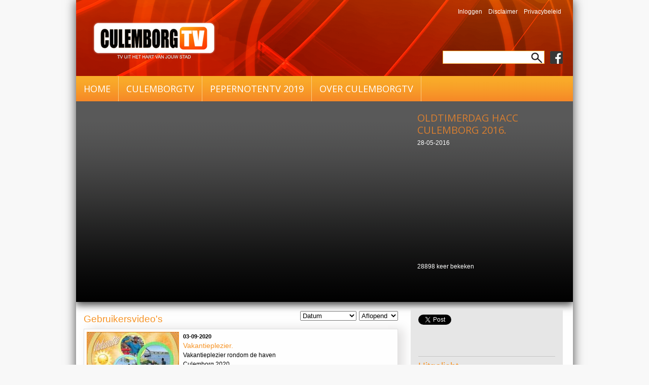

--- FILE ---
content_type: text/html; charset=utf-8
request_url: https://www.culemborg.tv/videos/video/oldtimerdag-hacc-culemborg-2016?page=5
body_size: 7314
content:
<!DOCTYPE html PUBLIC "-//W3C//DTD XHTML+RDFa 1.0//EN"
  "http://www.w3.org/MarkUp/DTD/xhtml-rdfa-1.dtd">
<html xmlns="https://www.w3.org/1999/xhtml" xml:lang="nl" version="XHTML+RDFa 1.0" dir="ltr"
  xmlns:content="http://purl.org/rss/1.0/modules/content/"
  xmlns:dc="http://purl.org/dc/terms/"
  xmlns:foaf="http://xmlns.com/foaf/0.1/"
  xmlns:og="http://ogp.me/ns#"
  xmlns:rdfs="http://www.w3.org/2000/01/rdf-schema#"
  xmlns:sioc="http://rdfs.org/sioc/ns#"
  xmlns:sioct="http://rdfs.org/sioc/types#"
  xmlns:skos="http://www.w3.org/2004/02/skos/core#"
  xmlns:xsd="http://www.w3.org/2001/XMLSchema#">

<head profile="http://www.w3.org/1999/xhtml/vocab">
  <meta http-equiv="Content-Type" content="text/html; charset=utf-8" />
<meta name="Generator" content="Drupal 7 (http://drupal.org)" />
<link rel="canonical" href="/videos/video/oldtimerdag-hacc-culemborg-2016" />
<link rel="shortlink" href="/node/574" />
<link rel="shortcut icon" href="https://www.culemborg.tv/sites/all/themes/culemborgtv/favicon.ico" type="image/vnd.microsoft.icon" />
  <title>OLDTIMERDAG HACC CULEMBORG 2016. | culemborg.tv</title>
  <style type="text/css" media="all">
@import url("https://www.culemborg.tv/modules/system/system.base.css?t0b14t");
@import url("https://www.culemborg.tv/modules/system/system.menus.css?t0b14t");
@import url("https://www.culemborg.tv/modules/system/system.messages.css?t0b14t");
@import url("https://www.culemborg.tv/modules/system/system.theme.css?t0b14t");
</style>
<style type="text/css" media="all">
@import url("https://www.culemborg.tv/modules/field/theme/field.css?t0b14t");
@import url("https://www.culemborg.tv/modules/node/node.css?t0b14t");
@import url("https://www.culemborg.tv/modules/search/search.css?t0b14t");
@import url("https://www.culemborg.tv/modules/user/user.css?t0b14t");
@import url("https://www.culemborg.tv/sites/all/modules/youtube/css/youtube.css?t0b14t");
@import url("https://www.culemborg.tv/sites/all/modules/extlink/extlink.css?t0b14t");
@import url("https://www.culemborg.tv/sites/all/modules/views/css/views.css?t0b14t");
@import url("https://www.culemborg.tv/sites/all/modules/ckeditor/css/ckeditor.css?t0b14t");
</style>
<style type="text/css" media="all">
@import url("https://www.culemborg.tv/sites/all/modules/ctools/css/ctools.css?t0b14t");
@import url("https://www.culemborg.tv/sites/all/modules/lightbox2/css/lightbox.css?t0b14t");
</style>
<style type="text/css" media="all">
@import url("https://www.culemborg.tv/sites/all/themes/culemborgtv/reset.css?t0b14t");
@import url("https://www.culemborg.tv/sites/all/themes/culemborgtv/style.css?t0b14t");
@import url("https://www.culemborg.tv/sites/all/themes/culemborgtv/menu.css?t0b14t");
@import url("https://www.culemborg.tv/sites/all/themes/culemborgtv/layout.css?t0b14t");
@import url("https://www.culemborg.tv/sites/all/themes/culemborgtv/uniform.agent.css?t0b14t");
@import url("https://www.culemborg.tv/sites/all/themes/culemborgtv/dd.css?t0b14t");
</style>
<!--[if IE 7]>
 <link href="http://www.culemborg.tv/sites/all/themes/culemborgtv/ie7.css" rel="stylesheet" type="text/css"> 
<![endif]-->  
  <script type="text/javascript" src="https://www.culemborg.tv/misc/jquery.js?v=1.4.4"></script>
<script type="text/javascript" src="https://www.culemborg.tv/misc/jquery-extend-3.4.0.js?v=1.4.4"></script>
<script type="text/javascript" src="https://www.culemborg.tv/misc/jquery.once.js?v=1.2"></script>
<script type="text/javascript" src="https://www.culemborg.tv/misc/drupal.js?t0b14t"></script>
<script type="text/javascript" src="https://www.culemborg.tv/misc/jquery.cookie.js?v=1.0"></script>
<script type="text/javascript" src="https://www.culemborg.tv/misc/jquery.form.js?v=2.52"></script>
<script type="text/javascript" src="https://www.culemborg.tv/misc/ajax.js?v=7.67"></script>
<script type="text/javascript" src="https://www.culemborg.tv/sites/all/modules/extlink/extlink.js?t0b14t"></script>
<script type="text/javascript" src="https://www.culemborg.tv/sites/default/files/languages/nl_a5n6KVS7YIlhu-T0Ogj_9rTYed2mqOpFW8y7Zftoslw.js?t0b14t"></script>
<script type="text/javascript" src="https://www.culemborg.tv/sites/all/modules/lightbox2/js/lightbox.js?t0b14t"></script>
<script type="text/javascript" src="https://www.culemborg.tv/sites/all/modules/ctools/js/auto-submit.js?t0b14t"></script>
<script type="text/javascript" src="https://www.culemborg.tv/sites/all/modules/views/js/base.js?t0b14t"></script>
<script type="text/javascript" src="https://www.culemborg.tv/misc/progress.js?v=7.67"></script>
<script type="text/javascript" src="https://www.culemborg.tv/sites/all/modules/views/js/ajax_view.js?t0b14t"></script>
<script type="text/javascript" src="https://www.culemborg.tv/sites/all/modules/google_analytics/googleanalytics.js?t0b14t"></script>
<script type="text/javascript">
<!--//--><![CDATA[//><!--
(function(i,s,o,g,r,a,m){i["GoogleAnalyticsObject"]=r;i[r]=i[r]||function(){(i[r].q=i[r].q||[]).push(arguments)},i[r].l=1*new Date();a=s.createElement(o),m=s.getElementsByTagName(o)[0];a.async=1;a.src=g;m.parentNode.insertBefore(a,m)})(window,document,"script","//www.google-analytics.com/analytics.js","ga");ga("create", "UA-12789158-1", {"cookieDomain":"auto"});ga("set", "anonymizeIp", true);ga("send", "pageview");
//--><!]]>
</script>
<script type="text/javascript" src="https://www.culemborg.tv/sites/all/themes/culemborgtv/js/device-detect.js?t0b14t"></script>
<script type="text/javascript" src="https://www.culemborg.tv/sites/all/themes/culemborgtv/js/jquery.uniform.js?t0b14t"></script>
<script type="text/javascript" src="https://www.culemborg.tv/sites/all/themes/culemborgtv/js/script.js?t0b14t"></script>
<script type="text/javascript" src="https://www.culemborg.tv/sites/all/themes/culemborgtv/js/verticaltabs.js?t0b14t"></script>
<script type="text/javascript" src="https://www.culemborg.tv/sites/all/themes/culemborgtv/js/jquery.dd.min.js?t0b14t"></script>
<script type="text/javascript">
<!--//--><![CDATA[//><!--
jQuery.extend(Drupal.settings, {"basePath":"\/","pathPrefix":"","ajaxPageState":{"theme":"culemborgtv","theme_token":"ZIL8Als89JKndeYCJhSVqradfwtU09kyvVW3c7jGk3Y","js":{"misc\/jquery.js":1,"misc\/jquery-extend-3.4.0.js":1,"misc\/jquery.once.js":1,"misc\/drupal.js":1,"misc\/jquery.cookie.js":1,"misc\/jquery.form.js":1,"misc\/ajax.js":1,"sites\/all\/modules\/extlink\/extlink.js":1,"public:\/\/languages\/nl_a5n6KVS7YIlhu-T0Ogj_9rTYed2mqOpFW8y7Zftoslw.js":1,"sites\/all\/modules\/lightbox2\/js\/lightbox.js":1,"sites\/all\/modules\/ctools\/js\/auto-submit.js":1,"sites\/all\/modules\/views\/js\/base.js":1,"misc\/progress.js":1,"sites\/all\/modules\/views\/js\/ajax_view.js":1,"sites\/all\/modules\/google_analytics\/googleanalytics.js":1,"0":1,"sites\/all\/themes\/culemborgtv\/js\/device-detect.js":1,"sites\/all\/themes\/culemborgtv\/js\/jquery.uniform.js":1,"sites\/all\/themes\/culemborgtv\/js\/script.js":1,"sites\/all\/themes\/culemborgtv\/js\/verticaltabs.js":1,"sites\/all\/themes\/culemborgtv\/js\/jquery.dd.min.js":1},"css":{"modules\/system\/system.base.css":1,"modules\/system\/system.menus.css":1,"modules\/system\/system.messages.css":1,"modules\/system\/system.theme.css":1,"modules\/field\/theme\/field.css":1,"modules\/node\/node.css":1,"modules\/search\/search.css":1,"modules\/user\/user.css":1,"sites\/all\/modules\/youtube\/css\/youtube.css":1,"sites\/all\/modules\/extlink\/extlink.css":1,"sites\/all\/modules\/views\/css\/views.css":1,"sites\/all\/modules\/ckeditor\/css\/ckeditor.css":1,"sites\/all\/modules\/ctools\/css\/ctools.css":1,"sites\/all\/modules\/lightbox2\/css\/lightbox.css":1,"sites\/all\/themes\/culemborgtv\/reset.css":1,"sites\/all\/themes\/culemborgtv\/style.css":1,"sites\/all\/themes\/culemborgtv\/menu.css":1,"sites\/all\/themes\/culemborgtv\/layout.css":1,"sites\/all\/themes\/culemborgtv\/uniform.agent.css":1,"sites\/all\/themes\/culemborgtv\/dd.css":1}},"lightbox2":{"rtl":"0","file_path":"\/(\\w\\w\/)public:\/","default_image":"\/sites\/all\/modules\/lightbox2\/images\/brokenimage.jpg","border_size":10,"font_color":"000","box_color":"fff","top_position":"","overlay_opacity":"0.8","overlay_color":"000","disable_close_click":true,"resize_sequence":0,"resize_speed":400,"fade_in_speed":400,"slide_down_speed":600,"use_alt_layout":false,"disable_resize":false,"disable_zoom":false,"force_show_nav":false,"show_caption":true,"loop_items":false,"node_link_text":"View Image Details","node_link_target":false,"image_count":"Image !current of !total","video_count":"Video !current of !total","page_count":"Page !current of !total","lite_press_x_close":"press \u003Ca href=\u0022#\u0022 onclick=\u0022hideLightbox(); return FALSE;\u0022\u003E\u003Ckbd\u003Ex\u003C\/kbd\u003E\u003C\/a\u003E to close","download_link_text":"","enable_login":false,"enable_contact":false,"keys_close":"c x 27","keys_previous":"p 37","keys_next":"n 39","keys_zoom":"z","keys_play_pause":"32","display_image_size":"original","image_node_sizes":"()","trigger_lightbox_classes":"","trigger_lightbox_group_classes":"","trigger_slideshow_classes":"","trigger_lightframe_classes":"","trigger_lightframe_group_classes":"","custom_class_handler":0,"custom_trigger_classes":"","disable_for_gallery_lists":true,"disable_for_acidfree_gallery_lists":true,"enable_acidfree_videos":true,"slideshow_interval":5000,"slideshow_automatic_start":true,"slideshow_automatic_exit":true,"show_play_pause":true,"pause_on_next_click":false,"pause_on_previous_click":true,"loop_slides":false,"iframe_width":600,"iframe_height":400,"iframe_border":1,"enable_video":false,"useragent":"Mozilla\/5.0 (Macintosh; Intel Mac OS X 10_15_7) AppleWebKit\/537.36 (KHTML, like Gecko) Chrome\/131.0.0.0 Safari\/537.36; ClaudeBot\/1.0; +claudebot@anthropic.com)"},"urlIsAjaxTrusted":{"\/videos\/gebruikers":true,"\/views\/ajax":true,"\/videos\/video\/oldtimerdag-hacc-culemborg-2016?page=5":true},"views":{"ajax_path":"\/views\/ajax","ajaxViews":{"views_dom_id:6c7beac781cea7f29f267b3e08a59d62":{"view_name":"videos_home","view_display_id":"block_4","view_args":"","view_path":"node\/574","view_base_path":"videos\/gebruikers","view_dom_id":"6c7beac781cea7f29f267b3e08a59d62","pager_element":0}}},"extlink":{"extTarget":"_blank","extClass":0,"extLabel":"(link is external)","extImgClass":0,"extSubdomains":1,"extExclude":"","extInclude":"","extCssExclude":"","extCssExplicit":"","extAlert":0,"extAlertText":"This link will take you to an external web site. We are not responsible for their content.","mailtoClass":0,"mailtoLabel":"(link sends e-mail)"},"googleanalytics":{"trackOutbound":1,"trackMailto":1,"trackDownload":1,"trackDownloadExtensions":"7z|aac|arc|arj|asf|asx|avi|bin|csv|doc(x|m)?|dot(x|m)?|exe|flv|gif|gz|gzip|hqx|jar|jpe?g|js|mp(2|3|4|e?g)|mov(ie)?|msi|msp|pdf|phps|png|ppt(x|m)?|pot(x|m)?|pps(x|m)?|ppam|sld(x|m)?|thmx|qtm?|ra(m|r)?|sea|sit|tar|tgz|torrent|txt|wav|wma|wmv|wpd|xls(x|m|b)?|xlt(x|m)|xlam|xml|z|zip"}});
//--><!]]>
</script>
  <link href='https://fonts.googleapis.com/css?family=PT+Sans+Narrow' rel='stylesheet' type='text/css'>
  <link href='https://fonts.googleapis.com/css?family=Open+Sans::latin' rel='stylesheet' type='text/css'>  
</head>
<body class="html not-front not-logged-in one-sidebar sidebar-first page-node page-node- page-node-574 node-type-video" >
  <div id="skip-link">
    <a href="#main-content" class="element-invisible element-focusable">Overslaan en naar de inhoud gaan</a>
  </div>
      <div id="page-wrapper"><div id="page">

    <div id="header"><div class="section clearfix">

              <a href="/" title="Home" rel="home" id="logo">
          <img src="https://www.culemborg.tv/sites/all/themes/culemborgtv/logo.png" alt="Home" />
        </a>
      

        <div class="region region-header">
    <div id="block-menu-menu-top-menu" class="block block-menu">

    
  <div class="content">
    <ul class="menu"><li class="first leaf"><a href="/user" title="">Inloggen</a></li>
<li class="leaf"><a href="/disclaimer">Disclaimer</a></li>
<li class="last leaf"><a href="/app-privacy-statement">Privacybeleid</a></li>
</ul>  </div>
</div><div id="block-search-form" class="block block-search">

    
  <div class="content">
    <form action="/videos/video/oldtimerdag-hacc-culemborg-2016?page=5" method="post" id="search-block-form" accept-charset="UTF-8"><div><div class="container-inline">
      <h2 class="element-invisible">Zoekveld</h2>
    <div class="form-item form-type-textfield form-item-search-block-form">
  <label class="element-invisible" for="edit-search-block-form--2">Zoeken </label>
 <input title="Geef de woorden op waarnaar u wilt zoeken." type="text" id="edit-search-block-form--2" name="search_block_form" value="" size="15" maxlength="128" class="form-text" />
</div>
<div class="form-actions form-wrapper" id="edit-actions"><input type="submit" id="edit-submit" name="op" value="Zoeken" class="form-submit" /></div><input type="hidden" name="form_build_id" value="form-N0VaqArurT7JocnuVweQ7GzI543XuHvs9Uam7dFtrKs" />
<input type="hidden" name="form_id" value="search_block_form" />
</div>
</div></form>  </div>
</div><div id="block-block-9" class="block block-block">

    
  <div class="content">
    <p><a href="http://facebook.com/culemborg.tv" target="_blank"><img alt="Volg ons op Facebook" height="25" src="/sites/all/themes/culemborgtv/images/facebook-grey.png" width="25" /></a></p>
  </div>
</div>  </div>

    </div></div> <!-- /.section, /#header -->

          <div id="navigation"><div class="section">
			  <div class="region region-navigation">
    <div id="block-system-main-menu" class="block block-system block-menu">

    
  <div class="content">
    <ul class="menu"><li class="first leaf"><a href="/" title="Home">home</a></li>
<li class="expanded"><a href="/node/206" title="videos">culemborgTV</a><ul class="menu"><li class="first leaf"><a href="/videos/culemborg-tv" title="">Culemborg TV</a></li>
<li class="leaf"><a href="/videos/gebruikers" title="">Gebruikervideo&#039;s</a></li>
<li class="last leaf"><a href="/videos/historisch" title="historische beelden">Historische videos</a></li>
</ul></li>
<li class="leaf"><a href="http://www.culemborg.tv/videos/pepernoten-tv" title="">PepernotenTV 2019</a></li>
<li class="last expanded"><a href="/" title="">Over CulemborgTV</a><ul class="menu"><li class="first leaf"><a href="/stichting-culemborgtv">St. CulemborgTV</a></li>
<li class="leaf"><a href="/vrijwilligers">Vrijwilligers</a></li>
<li class="leaf"><a href="/vrienden-van-culemborgtv">Vrienden van CTV</a></li>
<li class="leaf"><a href="/sponsoren-partners" title="">Sponsoren</a></li>
<li class="leaf"><a href="/culemborg-tv-team">Team</a></li>
<li class="leaf"><a href="/anbi">ANBI</a></li>
<li class="last leaf"><a href="/culemborgtv-ontvangen">Hoe te ontvangen</a></li>
</ul></li>
</ul>  </div>
</div>  </div>
      </div></div> <!-- /.section, /#navigation -->
    
    
    <div id="main-wrapper"><div id="main" class="clearfix">

      <div id="content" class="column"><div class="section">
                <a id="main-content"></a>
		        <div class="tabs"></div>                          <div class="region region-content">
    <div id="block-system-main" class="block block-system">

    
  <div class="content">
    <div id="node-574" class="node node-video node-promoted clearfix" about="/videos/video/oldtimerdag-hacc-culemborg-2016" typeof="sioc:Item foaf:Document">

  
      <span property="dc:title" content="OLDTIMERDAG HACC CULEMBORG 2016." class="rdf-meta element-hidden"></span>
  <div class="content">
    	<div id="video-wrapper">
		<div id="video">
			<iframe width="643" height="362" frameborder="0" src="https://www.youtube.com/embed/PQvTkicsCa4?wmode=opaque&rel=0&autoplay=1" allowfullscreen></iframe>		</div>
		<div id="video-info">
			<div id="video-info-top">
				<h1>OLDTIMERDAG HACC CULEMBORG 2016.</h1>				<div id="postdate">28-05-2016</div>
				 
			</div>
			<div id="video-info-bottom">
				<div id="tags"></div>
				<div id="stats">28898 keer bekeken </div>
			</div>
		</div>
	</div>
  </div>
  <div id="comments-wrapper">
    <!--<a href="/comment/reply/#comment-form">Reactie toevoegen</a>  -->
</div>
</div>
  </div>
</div>  </div>
              </div></div> <!-- /.section, /#content -->

              <div id="videos" class="column videos"><div class="section">
            <div class="region region-videos">
    <div id="block-views-videos-home-block-4" class="block block-views">

    <h2>Gebruikersvideo&#039;s</h2>
  
  <div class="content">
    <div class="view view-videos-home view-id-videos_home view-display-id-block_4 view-dom-id-6c7beac781cea7f29f267b3e08a59d62">
        
      <div class="view-filters">
      <form class="ctools-auto-submit-full-form" action="/videos/gebruikers" method="get" id="views-exposed-form-videos-home-block-4" accept-charset="UTF-8"><div><div class="views-exposed-form">
  <div class="views-exposed-widgets clearfix">
              <div class="views-exposed-widget views-widget-sort-by">
        <div class="form-item form-type-select form-item-sort-by">
  <label for="edit-sort-by">Sorteer op </label>
 <select id="edit-sort-by" name="sort_by" class="form-select"><option value="created" selected="selected">Datum</option><option value="title">Titel</option><option value="totalcount">Meest bekeken</option></select>
</div>
      </div>
      <div class="views-exposed-widget views-widget-sort-order">
        <div class="form-item form-type-select form-item-sort-order">
  <label for="edit-sort-order">Volgorde </label>
 <select id="edit-sort-order" name="sort_order" class="form-select"><option value="ASC">Oplopend</option><option value="DESC" selected="selected">Aflopend</option></select>
</div>
      </div>
                <div class="views-exposed-widget views-submit-button">
      <input class="ctools-use-ajax ctools-auto-submit-click js-hide form-submit" type="submit" id="edit-submit-videos-home" name="" value="ok" />    </div>
      </div>
</div>
</div></form>    </div>
  
  
      <div class="view-content">
        <div class="views-row views-row-1 views-row-odd views-row-first">
      
  <div class="views-field views-field-field-test">        <div class="field-content"><a href="/videos/video/vakantieplezier"><img typeof="foaf:Image" src="https://www.culemborg.tv/sites/default/files/styles/thumbnail_home/public/youtube/wAxIXmnBsXI.png?itok=PaCE-VYa" width="180" height="100" alt="Embedded thumbnail for Vakantieplezier." /></a></div>  </div>  
  <div class="views-field views-field-created">        <span class="field-content">03-09-2020</span>  </div>  
  <div class="views-field views-field-title">        <span class="field-content"><a href="/videos/video/vakantieplezier">Vakantieplezier.</a></span>  </div>  
  <div class="views-field views-field-body">        <div class="field-content"><p>Vakantieplezier rondom de haven<br />
Culemborg 2020.</p>
</div>  </div>  </div>
  <div class="views-row views-row-2 views-row-even">
      
  <div class="views-field views-field-field-test">        <div class="field-content"><a href="/videos/video/culemborg-2020-de-plantage"><img typeof="foaf:Image" src="https://www.culemborg.tv/sites/default/files/styles/thumbnail_home/public/youtube/-SydLue2Apw.png?itok=GSeaOjkg" width="180" height="100" alt="Embedded thumbnail for Culemborg 2020 De Plantage" /></a></div>  </div>  
  <div class="views-field views-field-created">        <span class="field-content">15-07-2020</span>  </div>  
  <div class="views-field views-field-title">        <span class="field-content"><a href="/videos/video/culemborg-2020-de-plantage">Culemborg 2020 De Plantage</a></span>  </div>  
  <div class="views-field views-field-body">        <div class="field-content"><p>Rondje in onze mooie Plantage !<br />
( AVL  VIDEO CULEMBORG )</p>
</div>  </div>  </div>
  <div class="views-row views-row-3 views-row-odd">
      
  <div class="views-field views-field-field-test">        <div class="field-content"><a href="/videos/video/culemborg-juni-2020"><img typeof="foaf:Image" src="https://www.culemborg.tv/sites/default/files/styles/thumbnail_home/public/youtube/uv55fAJzSG4.png?itok=_OLTGdL7" width="180" height="100" alt="Embedded thumbnail for Culemborg Juni 2020." /></a></div>  </div>  
  <div class="views-field views-field-created">        <span class="field-content">28-06-2020</span>  </div>  
  <div class="views-field views-field-title">        <span class="field-content"><a href="/videos/video/culemborg-juni-2020">Culemborg Juni 2020.</a></span>  </div>  
  <div class="views-field views-field-body">        <div class="field-content"><p>Culemborg Heerlijk genieten !<br />
Juni 2020.</p>
</div>  </div>  </div>
  <div class="views-row views-row-4 views-row-even">
      
  <div class="views-field views-field-field-test">        <div class="field-content"><a href="/videos/video/beusichemse-dijk-2020"><img typeof="foaf:Image" src="https://www.culemborg.tv/sites/default/files/styles/thumbnail_home/public/youtube/z0bN3KGDjFg.png?itok=HpsThHFL" width="180" height="100" alt="Embedded thumbnail for Beusichemse dijk 2020." /></a></div>  </div>  
  <div class="views-field views-field-created">        <span class="field-content">24-06-2020</span>  </div>  
  <div class="views-field views-field-title">        <span class="field-content"><a href="/videos/video/beusichemse-dijk-2020">Beusichemse dijk 2020.</a></span>  </div>  
  <div class="views-field views-field-body">        <div class="field-content"><p>Genieten van het rivierenlandschap vanaf de fiets.</p>
</div>  </div>  </div>
  <div class="views-row views-row-5 views-row-odd">
      
  <div class="views-field views-field-field-test">        <div class="field-content"><a href="/videos/video/triton-scouting-zaterdag-13-6-2020"><img typeof="foaf:Image" src="https://www.culemborg.tv/sites/default/files/styles/thumbnail_home/public/youtube/nM461nyHu9E.png?itok=s1A-PS1f" width="180" height="100" alt="Embedded thumbnail for TRITON SCOUTING ZATERDAG 13-6-2020." /></a></div>  </div>  
  <div class="views-field views-field-created">        <span class="field-content">13-06-2020</span>  </div>  
  <div class="views-field views-field-title">        <span class="field-content"><a href="/videos/video/triton-scouting-zaterdag-13-6-2020">TRITON SCOUTING ZATERDAG 13-6-2020.</a></span>  </div>  
  <div class="views-field views-field-body">        <div class="field-content"><p>TRITON SCOUTING ZATERDAG 13--2020.</p>
</div>  </div>  </div>
  <div class="views-row views-row-6 views-row-even">
      
  <div class="views-field views-field-field-test">        <div class="field-content"><a href="/videos/video/pinksterweekend-culemborg-2020"><img typeof="foaf:Image" src="https://www.culemborg.tv/sites/default/files/styles/thumbnail_home/public/youtube/ZeCU_jOc72A.png?itok=mFbKXWkr" width="180" height="100" alt="Embedded thumbnail for Pinksterweekend Culemborg 2020" /></a></div>  </div>  
  <div class="views-field views-field-created">        <span class="field-content">02-06-2020</span>  </div>  
  <div class="views-field views-field-title">        <span class="field-content"><a href="/videos/video/pinksterweekend-culemborg-2020">Pinksterweekend Culemborg 2020</a></span>  </div>  
  <div class="views-field views-field-body">        <div class="field-content"><p>Pinksterweekend Culemborg 2020</p>
</div>  </div>  </div>
  <div class="views-row views-row-7 views-row-odd">
      
  <div class="views-field views-field-field-test">        <div class="field-content"><a href="/videos/video/koniklijke-harmonie-pieter-aafjes-speelt-thuis-land-hope-and-glory"><img typeof="foaf:Image" src="https://www.culemborg.tv/sites/default/files/styles/thumbnail_home/public/youtube/AcwmlDUimNA.png?itok=A9Lo0dwN" width="180" height="100" alt="Embedded thumbnail for Koniklijke Harmonie Pieter Aafjes speelt thuis &amp;quot;Land of Hope and Glory&amp;quot;" /></a></div>  </div>  
  <div class="views-field views-field-created">        <span class="field-content">27-05-2020</span>  </div>  
  <div class="views-field views-field-title">        <span class="field-content"><a href="/videos/video/koniklijke-harmonie-pieter-aafjes-speelt-thuis-land-hope-and-glory">Koniklijke Harmonie Pieter Aafjes speelt thuis &quot;Land of Hope and...</a></span>  </div>  
  <div class="views-field views-field-body">        <div class="field-content"><p>Koniklijke Harmonie Pieter Aafjes uit Culemborg speelt thuis "Land of Hope and Glory"</p>
</div>  </div>  </div>
  <div class="views-row views-row-8 views-row-even">
      
  <div class="views-field views-field-field-test">        <div class="field-content"><a href="/videos/video/hemelvaartsdag-culemborg-2020"><img typeof="foaf:Image" src="https://www.culemborg.tv/sites/default/files/styles/thumbnail_home/public/youtube/VgklInwl3lU.png?itok=c1xZCWnZ" width="180" height="100" alt="Embedded thumbnail for Hemelvaartsdag Culemborg 2020" /></a></div>  </div>  
  <div class="views-field views-field-created">        <span class="field-content">22-05-2020</span>  </div>  
  <div class="views-field views-field-title">        <span class="field-content"><a href="/videos/video/hemelvaartsdag-culemborg-2020">Hemelvaartsdag Culemborg 2020</a></span>  </div>  
  <div class="views-field views-field-body">        <div class="field-content"><p>Hemelvaartsdag Culemborg 2020</p>
</div>  </div>  </div>
  <div class="views-row views-row-9 views-row-odd">
      
  <div class="views-field views-field-field-test">        <div class="field-content"><a href="/videos/video/een-mooie-dag-mei"><img typeof="foaf:Image" src="https://www.culemborg.tv/sites/default/files/styles/thumbnail_home/public/youtube/DaXXjfnZwP4.png?itok=geN3s_9s" width="180" height="100" alt="Embedded thumbnail for Een mooie dag in mei !" /></a></div>  </div>  
  <div class="views-field views-field-created">        <span class="field-content">08-05-2020</span>  </div>  
  <div class="views-field views-field-title">        <span class="field-content"><a href="/videos/video/een-mooie-dag-mei">Een mooie dag in mei !</a></span>  </div>  
  <div class="views-field views-field-body">        <div class="field-content"><p>Een mooie dag in mei!<br />
Culemborg 7 - 5 - 2020<br />
AVL VIDEO CULEMBORG</p>
</div>  </div>  </div>
  <div class="views-row views-row-10 views-row-even views-row-last">
      
  <div class="views-field views-field-field-test">        <div class="field-content"><a href="/videos/video/rondje-culemborg-en-omgeving-april-2020"><img typeof="foaf:Image" src="https://www.culemborg.tv/sites/default/files/styles/thumbnail_home/public/youtube/DZNplZNBubE.png?itok=5kPoTAvu" width="180" height="100" alt="Embedded thumbnail for Rondje Culemborg en omgeving April 2020" /></a></div>  </div>  
  <div class="views-field views-field-created">        <span class="field-content">26-04-2020</span>  </div>  
  <div class="views-field views-field-title">        <span class="field-content"><a href="/videos/video/rondje-culemborg-en-omgeving-april-2020">Rondje Culemborg en omgeving April 2020</a></span>  </div>  
  <div class="views-field views-field-body">        <div class="field-content"><p>Rondje Culemborg</p>
</div>  </div>  </div>
    </div>
  
      <h2 class="element-invisible">Pagina's</h2><div class="item-list"><ul class="pager"><li class="pager-first first"><a title="Ga naar eerste pagina" href="/videos/video/oldtimerdag-hacc-culemborg-2016">« eerste</a></li>
<li class="pager-previous"><a title="Ga naar vorige pagina" href="/videos/video/oldtimerdag-hacc-culemborg-2016?page=4">‹ vorige</a></li>
<li class="pager-ellipsis">…</li>
<li class="pager-item"><a title="Ga naar pagina 4" href="/videos/video/oldtimerdag-hacc-culemborg-2016?page=3">4</a></li>
<li class="pager-item"><a title="Ga naar pagina 5" href="/videos/video/oldtimerdag-hacc-culemborg-2016?page=4">5</a></li>
<li class="pager-current">6</li>
<li class="pager-item"><a title="Ga naar pagina 7" href="/videos/video/oldtimerdag-hacc-culemborg-2016?page=6">7</a></li>
<li class="pager-item"><a title="Ga naar pagina 8" href="/videos/video/oldtimerdag-hacc-culemborg-2016?page=7">8</a></li>
<li class="pager-item"><a title="Ga naar pagina 9" href="/videos/video/oldtimerdag-hacc-culemborg-2016?page=8">9</a></li>
<li class="pager-ellipsis">…</li>
<li class="pager-next"><a title="Ga naar volgende pagina" href="/videos/video/oldtimerdag-hacc-culemborg-2016?page=6">volgende ›</a></li>
<li class="pager-last last"><a title="Ga naar laatste pagina" href="/videos/video/oldtimerdag-hacc-culemborg-2016?page=24">laatste »</a></li>
</ul></div>  
  
  
  
  
</div>  </div>
</div>  </div>
        </div></div> <!-- /.section, /#videos -->
      
              <div id="sidebar-first" class="column sidebar"><div class="section">
       <div class='culemborgtv-social'><span class='culemborgtv-social-item culemborgtv-social-twitter'><a href='https://twitter.com/share' class='twitter-share-button' data-text='OLDTIMERDAG HACC CULEMBORG 2016. - ' data-counturl='https://www.culemborg.tv/videos/video/oldtimerdag-hacc-culemborg-2016' data-url='https://www.culemborg.tv/videos/video/oldtimerdag-hacc-culemborg-2016' data-count='vertical'>Tweet</a><script type='text/javascript' src='https://platform.twitter.com/widgets.js'></script></span><span class='culemborgtv-social-item culemborgtv-social-google'><g:plusone annotation='' size='tall'></g:plusone><script type='text/javascript'>(function() { var po = document.createElement('script'); po.type = 'text/javascript'; po.async = true; po.src = 'https://apis.google.com/js/plusone.js'; var s = document.getElementsByTagName('script')[0]; s.parentNode.insertBefore(po, s); })();</script></span><span class='culemborgtv-social-item culemborgtv-social-facebook'><iframe src='https://www.facebook.com/plugins/like.php?href=https%3A%2F%2Fwww.culemborg.tv%2Fvideos%2Fvideo%2Foldtimerdag-hacc-culemborg-2016&amp;layout=box_count&amp;show_faces=false&amp;action=like&amp;font=arial&amp;colorscheme=light' scrolling='no' frameborder='0' style='border:none; overflow:hidden; width: 94px; height: 77px;' allowTransparency='true'></iframe></span></div>		    <div class="region region-sidebar-first">
    <div id="block-views-videos-block-1" class="block block-views">

    <h2>Uitgelicht</h2>
  
  <div class="content">
    <div class="view view-videos view-id-videos view-display-id-block_1 view-dom-id-700504a5b770c158a6cc4dbd5ad63b23">
        
  
  
      <div class="view-content">
        <div class="views-row views-row-1 views-row-odd views-row-first views-row-last">
      
  <div class="views-field views-field-field-thumbnail">        <div class="field-content"><a href="/videos/video/culemborg-eten-voor-nop"><img typeof="foaf:Image" src="https://www.culemborg.tv/sites/default/files/styles/thumbnail_groot/public/youtube/ym0BHQOM_4U.png?itok=Yp_EsXbP" width="265" height="150" alt="Embedded thumbnail for Culemborg - Eten voor nop" /></a></div>  </div>  
  <div class="views-field views-field-title">        <span class="field-content"><a href="/videos/video/culemborg-eten-voor-nop">Culemborg - Eten voor nop</a></span>  </div>  </div>
    </div>
  
  
  
  
  
  
</div>  </div>
</div>  </div>
        </div></div> <!-- /.section, /#sidebar-first -->
      
      
    </div></div> <!-- /#main, /#main-wrapper -->

<!-- /.section, /#footer -->

  </div></div> <!-- /#page, /#page-wrapper -->
    <div id="footer"><div class="section">
        <div class="region region-footer">
    <div id="block-views-trefwoorden-block" class="block block-views">

    <h2>Populaire trefwoorden</h2>
  
  <div class="content">
    <div class="view view-trefwoorden view-id-trefwoorden view-display-id-block view-dom-id-45789f933547cc014a8e31562629f810">
        
  
  
      <div class="view-content">
      <div class="item-list">    <ul>          <li class="views-row views-row-1 views-row-odd views-row-first">  
  <div class="views-field views-field-name">        <span class="field-content"><a href="/category/trefwoorden/culemborgtv">CulemborgTV</a></span>  </div></li>
          <li class="views-row views-row-2 views-row-even">  
  <div class="views-field views-field-name">        <span class="field-content"><a href="/taxonomy/term/26">culemborg</a></span>  </div></li>
          <li class="views-row views-row-3 views-row-odd">  
  <div class="views-field views-field-name">        <span class="field-content"><a href="/category/trefwoorden/culemborg-bijvoorbeeld">Culemborg Bijvoorbeeld</a></span>  </div></li>
          <li class="views-row views-row-4 views-row-even">  
  <div class="views-field views-field-name">        <span class="field-content"><a href="/taxonomy/term/23">culemborg tv</a></span>  </div></li>
          <li class="views-row views-row-5 views-row-odd">  
  <div class="views-field views-field-name">        <span class="field-content"><a href="/category/trefwoorden/van-schelven">Van Schelven</a></span>  </div></li>
          <li class="views-row views-row-6 views-row-even">  
  <div class="views-field views-field-name">        <span class="field-content"><a href="/category/trefwoorden/burgemeester">Burgemeester</a></span>  </div></li>
          <li class="views-row views-row-7 views-row-odd">  
  <div class="views-field views-field-name">        <span class="field-content"><a href="/category/trefwoorden/ondertussen-culemborg">Ondertussen in Culemborg</a></span>  </div></li>
          <li class="views-row views-row-8 views-row-even views-row-last">  
  <div class="views-field views-field-name">        <span class="field-content"><a href="/category/trefwoorden/terweijde">Terweijde</a></span>  </div></li>
      </ul></div>    </div>
  
  
  
  
  
  
</div>  </div>
</div><div id="block-menu-menu-footer" class="block block-menu">

    <h2>Over Culemborg.TV</h2>
  
  <div class="content">
    <ul class="menu"><li class="first leaf"><a href="/culemborg-tv-team" title="">Het Team</a></li>
<li class="last leaf"><a href="/stichting-culemborgtv">Stichting Culemborg.TV</a></li>
</ul>  </div>
</div><div id="block-block-7" class="block block-block">

    
  <div class="content">
    <p><img src="/sites/all/themes/culemborgtv/images/ctv-logo-zw.png" /><br />
Stichting Culemborg.TV<br />
p/a Ravelijnstraat 32<br />
4102 AM Culemborg<br /><a href="mailto:redactie@culemborg.tv">redactie@culemborg.tv</a></p>
<p><a href="http://facebook.com/culemborg.tv" target="_blank"><img alt="Volg ons op Facebook" src="/sites/all/themes/culemborgtv/images/facebook-grey.png" style="height:35px; width:35px" /></a></p>
  </div>
</div><div id="block-block-6" class="block block-block">

    
  <div class="content">
    <p><a href="http://www.aemotion.com/website-laten-maken" target="_blank">©2017 Realisatie en hosting: Aemotion bv</a></p>
  </div>
</div><div id="block-views-nieuwste-video-links-block" class="block block-views">

    <h2>nieuwste video links</h2>
  
  <div class="content">
    <div class="view view-nieuwste-video-links view-id-nieuwste_video_links view-display-id-block view-dom-id-c299ad9e08920dc5379a65ef1de96bbf">
        
  
  
      <div class="view-content">
        <div>
      
  <div class="views-field views-field-title">        <span class="field-content"><a href="/videos/culemborg-tv/rood-mijn-favoriet">Rood is mijn Favoriet!</a></span>  </div>  </div>
    </div>
  
  
  
  
  
  
</div>  </div>
</div><div id="block-views-nieuwste-video-links-block-1" class="block block-views">

    <h2>nieuwste video links</h2>
  
  <div class="content">
    <div class="view view-nieuwste-video-links view-id-nieuwste_video_links view-display-id-block_1 view-dom-id-07b2b15f390f63eca4e0e562b0653d46">
        
  
  
      <div class="view-content">
        <div>
      
  <div class="views-field views-field-title">        <span class="field-content"><a href="/videos/video/de-4-seizoenen-culemborg">De 4 Seizoenen in Culemborg.</a></span>  </div>  </div>
    </div>
  
  
  
  
  
  
</div>  </div>
</div><div id="block-views-nieuwste-video-links-block-2" class="block block-views">

    <h2>nieuwste video links</h2>
  
  <div class="content">
    <div class="view view-nieuwste-video-links view-id-nieuwste_video_links view-display-id-block_2 view-dom-id-a27c34b8149bc1922077761d9f046f4c">
        
  
  
      <div class="view-content">
        <div>
      
  <div class="views-field views-field-title">        <span class="field-content"><a href="/videos/historisch/vervangen-van-de-kuilenburgse-brug-1983">Vervangen van de Kuilenburgse brug 1983</a></span>  </div>  </div>
    </div>
  
  
  
  
  
  
</div>  </div>
</div>  </div>
    </div></div>   </body>
</html>


--- FILE ---
content_type: text/html; charset=utf-8
request_url: https://accounts.google.com/o/oauth2/postmessageRelay?parent=https%3A%2F%2Fwww.culemborg.tv&jsh=m%3B%2F_%2Fscs%2Fabc-static%2F_%2Fjs%2Fk%3Dgapi.lb.en.OE6tiwO4KJo.O%2Fd%3D1%2Frs%3DAHpOoo_Itz6IAL6GO-n8kgAepm47TBsg1Q%2Fm%3D__features__
body_size: 161
content:
<!DOCTYPE html><html><head><title></title><meta http-equiv="content-type" content="text/html; charset=utf-8"><meta http-equiv="X-UA-Compatible" content="IE=edge"><meta name="viewport" content="width=device-width, initial-scale=1, minimum-scale=1, maximum-scale=1, user-scalable=0"><script src='https://ssl.gstatic.com/accounts/o/2580342461-postmessagerelay.js' nonce="F5DiDm3nbNM2yijxR5tVDA"></script></head><body><script type="text/javascript" src="https://apis.google.com/js/rpc:shindig_random.js?onload=init" nonce="F5DiDm3nbNM2yijxR5tVDA"></script></body></html>

--- FILE ---
content_type: text/css
request_url: https://www.culemborg.tv/sites/all/themes/culemborgtv/style.css?t0b14t
body_size: 167
content:
html {
	height:100%;
	font-family: Verdana, Arial;
	font-size:12px;
	text-align:left;
	color:#000;
	line-height: 18px;
}

BODY {
  background: #f8f8f8;
}


/* <!-----------------------------------------------------------------!>  */
/* Link styles */
a,
a:visited {
		color:#000;
		text-decoration:none;
}

a:hover {
		color:#000;
		text-decoration:underline;
}

/* <!-----------------------------------------------------------------!>  */
/* Heading styles */
h1 {
    color: #F69427;
    font-family: Verdana,Arial;
    font-size: 20px;
    font-weight: normal;
    padding-bottom: 16px;
    padding-top: 4px;
}

h2 {
	font-family: Verdana, Arial;
	font-size:19px;
	color: #f69427;
}

h3 {
	font-family: Verdana, Arial;
	font-size:12pt;
	color:#000;
}



/* <!-----------------------------------------------------------------!>  */
/* P Styles */


p {
		margin-top:0px;
		margin-bottom:12px;
}



--- FILE ---
content_type: application/javascript
request_url: https://www.culemborg.tv/sites/default/files/languages/nl_a5n6KVS7YIlhu-T0Ogj_9rTYed2mqOpFW8y7Zftoslw.js?t0b14t
body_size: 1663
content:
Drupal.locale = { 'pluralFormula': function ($n) { return Number(($n!=1)); }, 'strings': {"":{"Your server has been successfully tested to support this feature.":"De server is getest en kan deze functie gebruiken.","Your system configuration does not currently support this feature. The \u003Ca href=\u0022http:\/\/drupal.org\/node\/15365\u0022\u003Ehandbook page on Clean URLs\u003C\/a\u003E has additional troubleshooting information.":"De systeem configuratie ondersteunt deze functie momenteel niet. De \u003Ca href=\u0022http:\/\/drupal.org\/node\/15365\u0022\u003E handboekpagina over Clean URLs\u003C\/a\u003E geeft meer informatie.","Testing clean URLs...":"Testen van schone URLs.","Disabled":"Uitgeschakeld","Enabled":"Ingeschakeld","Configure":"Configureren","Not published":"Niet gepubliceerd","Edit":"Bewerken","Unspecified error":"Onbekend probleem","An error occurred. \n@uri\n@text":"Een fout is opgetreden; @uri @text","An error occurred. \n@uri\n(no information available).":"Een fout is opgetreden. \r\n@uri \r\n(geen informatie beschikbaar).","An HTTP error @status occurred. \n@uri":"Een HTTP-fout @status is opgetreden; @uri","Drag to re-order":"Slepen om de volgorde te wijzigen","Changes made in this table will not be saved until the form is submitted.":"Wijzigingen in deze tabel worden pas opgeslagen wanneer het formulier wordt ingediend.","Select all rows in this table":"Selecteer alle regels van deze tabel","Deselect all rows in this table":"De-selecteer alle regels van deze tabel","Split summary at cursor":"Splits de samenvatting op de cursorpositie","Join summary":"Samenvatting samenvoegen","Your search yielded no results":"Uw zoekopdracht heeft geen resultaten opgeleverd","Automatic alias":"Automatische alias","Next":"Volgende","Add":"Toevoegen","All":"Alle","Done":"Gereed","Show":"Weergeven","Please wait...":"Even geduld...","Hide":"Verbergen","By @name on @date":"Door @name op @date","By @name":"Door @name","Not in menu":"Niet in een menu","Alias: @alias":"Alias: @alias","No alias":"Geen alias","New revision":"Nieuwe revisie","The changes to these blocks will not be saved until the \u003Cem\u003ESave blocks\u003C\/em\u003E button is clicked.":"Wijzigingen aan de blokken worden pas opgeslagen wanneer u de knop \u003Cem\u003EBlokken opslaan\u003C\/em\u003E aanklikt.","Show shortcuts":"Snelkoppelingen weergeven","This permission is inherited from the authenticated user role.":"Dit toegangsrecht is ge\u00ebrfd van de rol \u0027geverifieerde gebruiker\u0027.","No revision":"Geen revisie","@number comments per page":"@number reacties per pagina","Requires a title":"Een titel is verplicht","Not restricted":"Geen beperking","(active tab)":"(actieve tabblad)","An AJAX HTTP error occurred.":"Er is een AJAX HTTP fout opgetreden.","HTTP Result Code: !status":"HTTP-resultaatcode: !status","An AJAX HTTP request terminated abnormally.":"Een AJAX HTTP-aanvraag is onverwacht afgebroken","Debugging information follows.":"Debug informatie volgt.","Path: !uri":"Pad: !uri","StatusText: !statusText":"Statustekst: !statusText","ResponseText: !responseText":"Antwoordtekst: !responseText","ReadyState: !readyState":"ReadyState: !readyState","Not customizable":"Niet aanpasbaar","Restricted to certain pages":"Beperkt tot bepaalde pagina\u0027s","The block cannot be placed in this region.":"Het blok kan niet worden geplaatst in dit gebied.","Customize dashboard":"Dashboard aanpassen","Hide summary":"Samenvatting verbergen","Edit summary":"Samenvatting bewerken","Don\u0027t display post information":"Geen berichtinformatie weergeven","The selected file %filename cannot be uploaded. Only files with the following extensions are allowed: %extensions.":"Het bestand %filename kan niet ge\u00fcpload worden. Alleen bestanden met de volgende extensies zijn toegestaan: %extensions","Re-order rows by numerical weight instead of dragging.":"Herschik de rijen op basis van gewicht, in plaats van slepen.","Show row weights":"Gewicht van rijen tonen","Hide row weights":"Gewicht van rij verbergen","Autocomplete popup":"Popup voor automatisch aanvullen","Searching for matches...":"Zoeken naar overeenkomsten...","Hide shortcuts":"Snelkoppelingen verbergen"}} };

--- FILE ---
content_type: application/javascript
request_url: https://www.culemborg.tv/sites/all/themes/culemborgtv/js/script.js?t0b14t
body_size: 3828
content:
(function ($) { 
    $(document).ready(function() { 
		
		$('.page-embed .view-culemborgtv-videos .views-field-field-test').each(function() {
			$(this).children('div').children('A').attr('target','_blank');
		});
		
		$('.page-node-358 .view-videos-home .views-row .views-field .field-content').each(function() {
			$(this).children('A').attr('target','_blank');
		});		
		
		$("#header #block-search-form .form-actions INPUT").val('');
	
		/* <!-----------------------------------------------------------------!>  */
		/* Homepage slider */
		/* Add classes and setup slider */
		/* <!-----------------------------------------------------------------!>  */
		$("#block-views-culemborgtv-videos-block-2 .view-content .item-list UL LI A").each(function() {
            $(this).attr('href','#');
        });	
		$("#block-views-culemborgtv-videos-block-2 .view-content .item-list UL").addClass('verticalslider_tabs');
		$("#block-views-culemborgtv-videos-block-3 .view-content .item-list UL").addClass('verticalslider_contents');		
		$(".front .region-slider").addClass('verticalslider');
		$("#block-views-culemborgtv-videos-block-3 .view-content .item-list UL LI:first").css("display","list-item");
		$(".verticalslider").verticaltabs({speed: 1000,slideShow: true,slideShowSpeed: 3000,activeIndex: 0,playPausePos: "topRight"});

		$("#block-views-culemborgtv-videos-block-3 .views-field-view-node A").text('');
		
		$('#block-views-culemborgtv-videos-block-3 .views-field-view-node A').click(function() {
			$(this).css('background','url(/sites/all/themes/culemborgtv/images/play.png) repeat scroll 0 0 transparent');
		}); 
		
		/* <!-----------------------------------------------------------------!>  */
		/* Menu */
		/* Show and hide submenu on hover and click on tablet */
		/* <!-----------------------------------------------------------------!>  */
		//$("UL LI.expanded").not("UL LI UL LI").children('A').attr('href','#');
	
		$("#navigation UL LI.expanded").addClass('toplevel');
		$("#navigation UL LI.expanded:eq(0)").addClass('sub1').attr('id','sub1');
		$("#navigation UL LI.expanded:eq(1)").addClass('sub2').attr('id','sub2');
		
		var subs =  $("#navigation UL LI.toplevel").not('#navigation UL LI UL LI');
		
        subs.toggle(function() {
			var elem = $(this);
			var index = $(this).attr('id');
			showSub(elem, index);
            return false;
        }, function() {
			hideSub($this);
        });
		
        subs.bind('mouseenter', function() {
			var elem = $(this);
			var index = $(this).attr('id');
			showSub(elem, index);
        });
		
		subs.bind('mouseleave', function() {
			var elem = $(this);
			hideSub(elem);
		});	

		subs.children('UL').children('LI').children('A').click(function() {
			var href = $(this).attr('href');
			if(href == "http://www.culemborgsecourant.nl") {
				window.open(href);
			} else {
				document.location=href;
			}
		});
		
		/* <!-----------------------------------------------------------------!>  */
		/* Get pager */
		/* Get page from url and add it to video links*/
		/* <!-----------------------------------------------------------------!>  */
		var page = getUrlVars()["page"];
		if(page != undefined) {
			$("#videos .view .views-row, #content .view .views-row").each(function() {
				var url = $(this).children('.views-field-field-test').children('.field-content').children('a').attr('href');
				var newurl = url+'?page='+page;
				$(this).children('.views-field-field-test').children('.field-content').children('a').attr('href',newurl);
				$(this).children('.views-field-title').children('.field-content').children('a').attr('href',newurl);
			});
		}

		/* <!-----------------------------------------------------------------!>  */
		/* Fix pager */
		/* Add parammeter to disable autoplay after click on pager */
		/* <!-----------------------------------------------------------------!>  */
		if($(".item-list UL.pager").length) {
			$(".item-list UL.pager LI").each(function() {
				var link = $(this).children('A').attr('href');
				var newlink = link+'&ap=0';
				$(this).children('A').attr('href',newlink);
			});
		}

		/* <!-----------------------------------------------------------------!>  */
		/* Comments */
		/* Toggle div form comments */
		/* <!-----------------------------------------------------------------!>  */		
		
		$("#comments .comment:last").addClass('comment-last');
		
		$('#reacties').click(function() {
			$("#sidebar-first").addClass('sidebar-comments');
			$('#comments-wrapper').slideToggle('slow', function() {
			// Animation complete.
			});
		});
		
		/* <!-----------------------------------------------------------------!>  */
		/* Sponsors */
		/* fadeIN fadeOut in random order */
		/* <!-----------------------------------------------------------------!>  */		
		
		$('#block-views-sponsoren-block .view-content UL LI').each(function() {
			var heightIMG = $(this).children('.views-field-field-afbeelding').children('.field-content').children('img').height();
			var heightLI  = $(this).height();
			var marginTop = ((heightLI - heightIMG) / 2)- 10;
			$(this).children('.views-field-field-afbeelding').children('.field-content').children('img').css('margin-top',marginTop+'px');
		});

		$('#block-views-sponsoren-block .view-content UL LI:gt(0)').hide();
		$('#block-views-sponsoren-block .view-content UL LI:first').addClass('first');
		$('#block-views-sponsoren-block .view-content UL LI:last').addClass('last');
		var cur = $('#block-views-sponsoren-block .view-content UL LI:first');

		$(function() {
			setInterval(function(){
				cur.fadeOut( 5000 );
				if ( cur.hasClass('last') ){
					cur = $('#block-views-sponsoren-block .view-content UL LI:first');
				} else {
					cur = cur.next();
				}
				cur.fadeIn( 5000 );
			}
			, 10000 );
		});
		
		
		/* <!-----------------------------------------------------------------!>  */
		/* Forms */
		/* Get label and make it field value */
		/* <!-----------------------------------------------------------------!>  */			
		
		if($("FORM#user-register-form").length || $("FORM#user-login").length || $('.page-node-add FORM#video-node-form').length || $("FORM#user-pass").length  || $("FORM.webform-client-form").length) {
			$("FORM .form-text").not('.vertical-tabs .form-text').each(function() {
				if($(this).hasClass('form-text')) {
					var fieldLabel = $(this).parent().children('label').text();
					if($(this).attr('id') == 'edit-pass') {
						$(this)[0].type = 'text';
					}
					$(this).val(fieldLabel);
					$(this).focus(function() {
						if($(this).attr('id') == 'edit-pass') {
							$(this)[0].type = 'password';
						}
						if($(this).val() == fieldLabel) {
							$(this).val('');
						}
					});
					$(this).blur(function() {
						if($(this).val() == '') {
							if($(this).attr('id') == 'edit-pass') {
								$(this)[0].type = 'text';
							}
							$(this).val(fieldLabel);
						}
					});	
				}
			});
			
			$('.webform-component-textarea TEXTAREA').focus(function() {
				if($(this).val() == 'Bericht') {
					$(this).val('');
				}
				$(this).blur(function() {
					if($(this).val() == '') {
						$(this).val('Bericht');
					}
				});					
			});
			
			$('.node-video-form #edit-body .form-type-textarea LABEL').html('').html('Omschrijving');
			$('.page-node-add TEXTAREA').not('.vertical-tabs TEXTAREA').each(function() {
				var fieldLabel = $(this).parent('.form-textarea-wrapper').parent('.form-item').children('label').text();
				$(this).val(fieldLabel);
			});

			$('.node-video-form #edit-body TEXTAREA').focus(function() {
				if($(this).val() == 'Omschrijving') {
					$(this).val('');
				}
				$(this).blur(function() {
					if($(this).val() == '') {
						$(this).val('Omschrijving');
					}
				});					
			});			
		}
		
		$('.page-node-add-video FORM#video-node-form').submit(function() {
			if($("#edit-title").val() == 'Titel *') { 
				$("#edit-title").val(''); 
			}
			
			if($("#edit-body-und-0-value").val() == 'Omschrijving') { 
				$("#edit-body-und-0-value").val(''); 
			}
			
			if($("#edit-taxonomy-vocabulary-1-und").val('trefwoorden')) { 
				$("#edit-taxonomy-vocabulary-1-und").val(''); 
			}
			
			if($("#edit-taxonomy-vocabulary-1-und-autocomplete").val('trefwoorden')) { 
				$("#edit-taxonomy-vocabulary-1-und-autocomplete").val(''); 
			}
			
			if($("#edit-field-test-und-0-input").val() == 'Voer hier de YouTube URL in *') { 
				$("#edit-field-test-und-0-input").val('');  
			}
			
			if($("#edit-menu-link-title").val('Titel van menulink')) { 
				$("#edit-menu-link-title").val(''); 
			}
			
			if($("#edit-path-alias").val('URL-alias')) { 
				$("#edit-path-alias").val(''); 
			}
			
			if($("#edit-name").val('Geschreven door')) { 
				$("#edit-name").val(''); 
			}
			
			if($("#edit-date").val('Geschreven op')) { 
				$("#edit-date").val(''); 
			}
		});
		
		if($("#video-node-form").length) {
			
			$("#edit-field-type-und INPUT").uniform();
			
			$('#edit-field-test-und-0-input').bind('paste', function(e) {
			setTimeout(function () {
					e.preventDefault();
					var videoid = $('#edit-field-test-und-0-input').val();
					var m;
					if (m = videoid.match(/^http:\/\/www\.youtube\.com\/.*[?&]v=([^&]+)/i) || videoid.match(/^https:\/\/www\.youtube\.com\/.*[?&]v=([^&]+)/i) || videoid.match(/^http:\/\/youtu\.be\/([^?]+)/i)) {
						videoid = m[1];
					}
					if (!videoid.match(/^[a-z0-9_-]{11}$/i)) {
						alert('Uw video kon niet geladen worden.');
						return;
					}
					jQuery.getScript('http://gdata.youtube.com/feeds/api/videos/' + encodeURIComponent(videoid) + '?v=2&alt=json-in-script&callback=youtubeDataCallback');
			}, 100);
			});
			
		}	  
		
		
		/* <!-----------------------------------------------------------------!>  */
		/* Views attachment */
		/* Get first viewsrow to display above the rows */
		/* <!-----------------------------------------------------------------!>  */		
		/*
		if($(".view-display-id-page_1").length) {
		
		$('#video-wrapper').remove();
		var firstrow = $('.view-display-id-page_1 .views-row-first').html();
		$('.view-display-id-page_1 .views-row-first').remove();
		$('#main').prepend('<div id="video-wrapper">'+ firstrow +'</div>');
		$('#video-wrapper .views-field-field-test-1').wrap('<div id="video">');
		$('#video-wrapper .views-field-created, #video-wrapper .views-field-title, #video-wrapper .views-field-body').wrapAll('<div id="video-info">');
			$(document).ajaxComplete(function() {
				$('#video-wrapper').remove();
				var firstrow = $('.view-display-id-page_1 .views-row-first').html();
				$('.view-display-id-page_1 .views-row-first').remove();
				$('#main').prepend('<div id="video-wrapper">'+ firstrow +'</div>');
				$('#video-wrapper .views-field-field-test-1').wrap('<div id="video">');
				$('#video-wrapper .views-field-created, #video-wrapper .views-field-title, #video-wrapper .views-field-body').wrapAll('<div id="video-info">');
			});
		}
		
		
			*/
		var newctv = $("#block-views-nieuwste-video-links-block .content .field-content A").attr('href');
		var newgebruiker = $("#block-views-nieuwste-video-links-block-1 .content .field-content A").attr('href');
		var newhistorisch = $("#block-views-nieuwste-video-links-block-2 .content .field-content A").attr('href');
		var newbedrijven = $("#block-views-nieuwste-video-links-block-3 .content .field-content A").attr('href');		
		
		
		$("#block-system-main-menu LI.expanded:eq(0) UL LI:eq(0) A").attr('href',newctv+'?ap=0');
		$("#block-system-main-menu LI.expanded:eq(0) UL LI:eq(1) A").attr('href',newgebruiker+'?ap=0');
		$("#block-system-main-menu LI.expanded:eq(0) UL LI:eq(2) A").attr('href',newhistorisch+'?ap=0');
		$("#block-system-main-menu LI.expanded:eq(0) UL LI:eq(3) A").attr('href',newbedrijven+'?ap=0');
		
		//alert($("#navigation LI.expanded(0) UL LI:eq(0) A").attr('href'));
		

		//$("#navigation LI.expanded(0) UL LI:eq(0) A").click(function() {
		//	document.location=newctv;
		//});
		
	$("#webform-component-video #edit-submitted-video OPTION:first").text('Kies een video');
		$("#webform-component-video #edit-submitted-video").msDropDown();
		
		
		$("#webform-client-form-292").submit(function() {
			if($("#edit-submitted-naam").val() == 'Naam *') { 
				$("#edit-submitted-naam").val(''); 
			}
			if($("#edit-submitted-adres").val() == 'Adres *') { 
				$("#edit-submitted-adres").val(''); 
			}
			if($("#edit-submitted-postcode").val() == 'Postcode *') { 
				$("#edit-submitted-postcode").val(''); 
			}
			if($("#edit-submitted-woonplaats").val() == 'Woonplaats *') { 
				$("#edit-submitted-woonplaats").val(''); 
			}
			if($("#edit-submitted-land").val() == 'land *') { 
				$("#edit-submitted-land").val(''); 
			}
			if($("#edit-submitted-telefoon").val() == 'Telefoon *') { 
				$("#edit-submitted-telefoon").val(''); 
			}
			if($("#edit-submitted-e-mailadres").val() == 'E-mailadres *') { 
				$("#edit-submitted-e-mailadres").val(''); 
			}
			if($("#edit-submitted-bankrekeningnummer").val() == 'Bankrekeningnummer *') { 
				$("#edit-submitted-bankrekeningnummer").val(''); 
			}					
		});
		
		/* <!-----------------------------------------------------------------!>  */
		/* Sponsors */
		/*  */
		/* <!-----------------------------------------------------------------!>  */
		$("#block-views-sponsoren-block-1 .views-row-last,#block-views-sponsoren-block-2 .views-row-last").after('<div class="views-row views-row-1 views-row-odd views-row-first views-row-last"><div class="views-field views-field-field-afbeelding"><div class="field-content"><a style="display: block" href="http://www.culemborg.tv/sponsoren" title="Sponsor worden?"><img alt="" src="/sites/all/themes/culemborgtv/images/sponsor.png" typeof="foaf:Image"></a></div></div></div>');
		$(".page-node-345 .view-sponsoren .views-row").each(function() {
			//alert('testje');
			var heightIMG = $(this).children('.views-field-field-afbeelding').children('.field-content').children().height();
			var heightLI  = $(this).height();
			var marginTop = ((heightLI - heightIMG) / 2);
			$(this).children('.views-field-field-afbeelding').children('.field-content').children().css('margin-top',marginTop+'px');
		});
		
    });
})(jQuery);	


/* <!-----------------------------------------------------------------!>  */
/* Functions */
/* <!-----------------------------------------------------------------!>  */

    function youtubeDataCallback(data) {
      var s = '';
      s = '<img src="' + data.entry.media$group.media$thumbnail[0].url + '" width="' + data.entry.media$group.media$thumbnail[0].width + '" height="' + data.entry.media$group.media$thumbnail[0].height + '" alt="' + data.entry.media$group.media$thumbnail[0].yt$name + '" align="right"/>';
	  //s += '<b>Title:</b> ' + data.entry.title.$t + '<br/>';
      //s += '<b>Author:</b> ' + data.entry.author[0].name.$t + '<br/>';
      //s += '<b>Published:</b> ' + new Date(data.entry.published.$t).toLocaleDateString() + '<br/>';
      //s += '<b>Duration:</b> ' + Math.floor(data.entry.media$group.yt$duration.seconds / 60) + ':' + (data.entry.media$group.yt$duration.seconds % 60) + ' (' + data.entry.media$group.yt$duration.seconds + ' seconds)<br/>';
      //if (data.entry.gd$rating) {
	  //s += '<b>Rating:</b> ' + data.entry.gd$rating.average.toFixed(1) + ' out of ' + data.entry.gd$rating.max + ' (' + data.entry.gd$rating.numRaters + ' ratings)<br/>';
      //}
      //s += '<b>Statistics:</b> ' + data.entry.yt$statistics.favoriteCount + ' favorite(s); ' + data.entry.yt$statistics.viewCount + ' view(s)<br/>';
      //s += '<br/>' + data.entry.media$group.media$description.$t.replace(/\n/g, '<br/>') + '<br/>';
      //s += '<br/><a href="' + data.entry.media$group.media$player.url + '" target="_blank">Watch on YouTube</a>';
      jQuery('#live-thumb').remove();
	  jQuery('#edit-field-test').before('<div id="live-thumb" style="float: right">'+s+'</div>');
	  title = data.entry.title.$t;
	  description = data.entry.media$group.media$description.$t.replace(/\n/g, '<br/>');
	  jQuery("#edit-title").val('').val(title);
	  jQuery("#edit-body-und-0-value").val('').val(description);
    }

	
function showSub(elem ,index) { 
	elem.children('ul').css('display','block');
	elem.css('background','url(/sites/all/themes/culemborgtv/images/bg-nav-expanded'+index+'.png) no-repeat');
}

function hideSub(elem) {
	elem.children('ul').css('display','none');
	elem.css('background','none');
}

function getUrlVars() {
    var vars = {};
    var parts = window.location.href.replace(/[?&]+([^=&]+)=([^&]*)/gi, function(m,key,value) {
        vars[key] = value;
    });
    return vars;
}


/* <!-----------------------------------------------------------------!>  */
/* Google fonts */
/* <!-----------------------------------------------------------------!>  */	
/*
  WebFontConfig = {
    google: { families: [ 'Open+Sans::latin' ] }
  };
  (function() {
    var wf = document.createElement('script');
    wf.src = ('https:' == document.location.protocol ? 'https' : 'http') +
      '://ajax.googleapis.com/ajax/libs/webfont/1/webfont.js';
    wf.type = 'text/javascript';
    wf.async = 'true';
    var s = document.getElementsByTagName('script')[0];
    s.parentNode.insertBefore(wf, s);
  })();*/